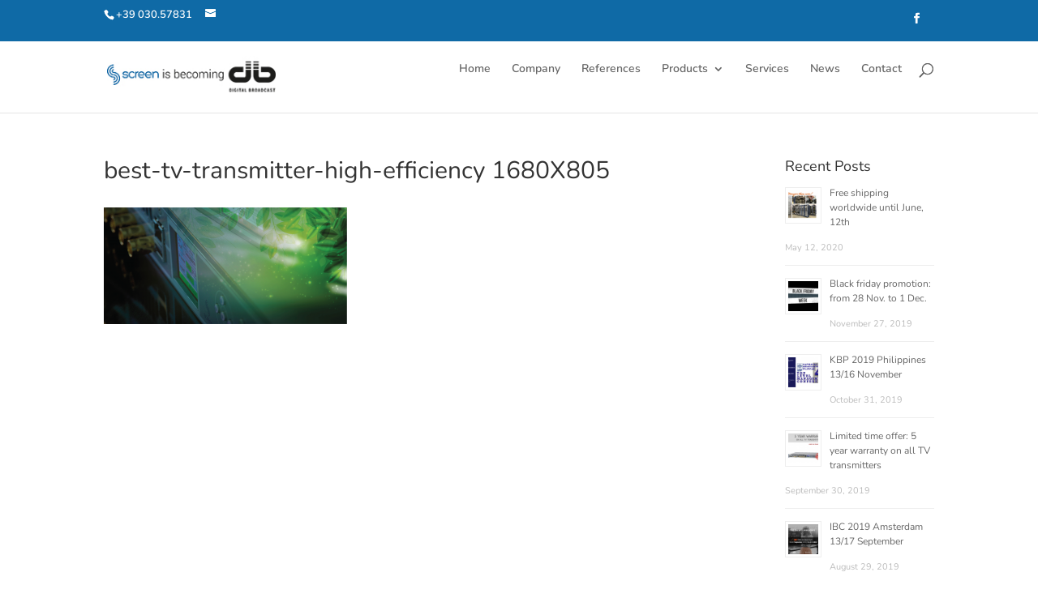

--- FILE ---
content_type: text/css
request_url: https://www.screen.it/wp-content/themes/ADIMER_child/style.css?ver=4.15.1
body_size: 114
content:
/*
 Theme Name:     Adimer Child
 Theme URI:      http://www.elegantthemes.com/gallery/divi/
 Description:    Adimer	
 Author:         Adimer
 Author URI:     http://www.adimer.net
 Template:       Divi
 Version:        1.0.0
*/
 
@import url("../Divi/style.css");
 
/* =Theme customization starts here
------------------------------------------------------- */


--- FILE ---
content_type: application/javascript
request_url: https://www.screen.it/wp-content/plugins/mailchimp-for-wp/assets/js/forms.js?ver=4.8.12
body_size: 2335
content:
(()=>{var e={999:e=>{function t(){this.listeners={}}t.prototype.emit=function(e,t){var r;this.listeners[e]=null!==(r=this.listeners[e])&&void 0!==r?r:[],this.listeners[e].forEach((function(e){return e.apply(null,t)}))},t.prototype.on=function(e,t){var r;this.listeners[e]=null!==(r=this.listeners[e])&&void 0!==r?r:[],this.listeners[e].push(t)},e.exports=t},1677:()=>{function e(e){for(var t=!!e.getAttribute("data-show-if"),r=t?e.getAttribute("data-show-if").split(":"):e.getAttribute("data-hide-if").split(":"),n=r[0],i=(r.length>1?r[1]:"*").split("|"),a=function(e,t){for(var r=[],n=e.querySelectorAll('input[name="'+t+'"],select[name="'+t+'"],textarea[name="'+t+'"]'),i=0;i<n.length;i++){var a=n[i];("radio"!==a.type&&"checkbox"!==a.type||a.checked)&&r.push(a.value)}return r}(function(e){for(var t=e;t.parentElement;)if("FORM"===(t=t.parentElement).tagName)return t;return null}(e),n),o=!1,s=0;s<a.length;s++){var l=a[s];if(o=i.indexOf(l)>-1||i.indexOf("*")>-1&&l.length>0)break}e.style.display=t?o?"":"none":o?"none":"";for(var u=e.querySelectorAll("input,select,textarea"),c=0;c<u.length;c++){var f=u[c];(o||t)&&f.getAttribute("data-was-required")&&(f.required=!0,f.removeAttribute("data-was-required")),o&&t||!f.required||(f.setAttribute("data-was-required","true"),f.required=!1)}}function t(){for(var t=document.querySelectorAll(".mc4wp-form [data-show-if],.mc4wp-form [data-hide-if]"),r=0;r<t.length;r++)e(t[r])}function r(t){if(t.target&&t.target.form&&!(t.target.form.className.indexOf("mc4wp-form")<0))for(var r=t.target.form.querySelectorAll("[data-show-if],[data-hide-if]"),n=0;n<r.length;n++)e(r[n])}document.addEventListener("keyup",r,!0),document.addEventListener("change",r,!0),document.addEventListener("mc4wp-refresh",t,!0),window.addEventListener("load",t),t()},2573:(e,t,r)=>{var n=r(7422),i=r(3409),a=function(e,t){this.id=e,this.element=t||document.createElement("form"),this.name=this.element.getAttribute("data-name")||"Form #"+this.id,this.errors=[],this.started=!1};a.prototype.setData=function(e){try{i(this.element,e)}catch(e){console.error(e)}},a.prototype.getData=function(){return n(this.element,{hash:!0,empty:!0})},a.prototype.getSerializedData=function(){return n(this.element,{hash:!1,empty:!0})},a.prototype.setResponse=function(e){this.element.querySelector(".mc4wp-response").innerHTML=e},a.prototype.reset=function(){this.setResponse(""),this.element.querySelector(".mc4wp-form-fields").style.display="",this.element.reset()},e.exports=a},8592:(e,t,r)=>{var n=r(2573),i=[],a=new(r(999));function o(e,t){t=t||parseInt(e.getAttribute("data-id"))||0;var r=new n(t,e);return i.push(r),r}e.exports={get:function(e){e=parseInt(e);for(var t=0;t<i.length;t++)if(i[t].id===e)return i[t];return o(document.querySelector(".mc4wp-form-"+e),e)},getByElement:function(e){for(var t=e.form||e,r=0;r<i.length;r++)if(i[r].element===t)return i[r];return o(t)},on:function(e,t){a.on(e,t)},trigger:function(e,t){"submit"===e||e.indexOf(".submit")>0?(a.emit(t[0].id+"."+e,t),a.emit(e,t)):window.setTimeout((function(){a.emit(t[0].id+"."+e,t),a.emit(e,t)}),10)}}},7422:e=>{var t=/^(?:submit|button|image|reset|file)$/i,r=/^(?:input|select|textarea|keygen)/i,n=/(\[[^\[\]]*\])/g;function i(e,t,r){if(0===t.length)return r;var n=t.shift(),a=n.match(/^\[(.+?)\]$/);if("[]"===n)return e=e||[],Array.isArray(e)?e.push(i(null,t,r)):(e._values=e._values||[],e._values.push(i(null,t,r))),e;if(a){var o=a[1],s=+o;isNaN(s)?(e=e||{})[o]=i(e[o],t,r):(e=e||[])[s]=i(e[s],t,r)}else e[n]=i(e[n],t,r);return e}function a(e,t,r){if(t.match(n))i(e,function(e){var t=[],r=new RegExp(n),i=/^([^\[\]]*)/.exec(e);for(i[1]&&t.push(i[1]);null!==(i=r.exec(e));)t.push(i[1]);return t}(t),r);else{var a=e[t];a?(Array.isArray(a)||(e[t]=[a]),e[t].push(r)):e[t]=r}return e}function o(e,t,r){return r=r.replace(/(\r)?\n/g,"\r\n"),r=(r=encodeURIComponent(r)).replace(/%20/g,"+"),e+(e?"&":"")+encodeURIComponent(t)+"="+r}e.exports=function(e,n){"object"!=typeof n?n={hash:!!n}:void 0===n.hash&&(n.hash=!0);for(var i=n.hash?{}:"",s=n.serializer||(n.hash?a:o),l=e&&e.elements?e.elements:[],u=Object.create(null),c=0;c<l.length;++c){var f=l[c];if((n.disabled||!f.disabled)&&f.name&&r.test(f.nodeName)&&!t.test(f.type)){var d=f.name,m=f.value;if("checkbox"!==f.type&&"radio"!==f.type||f.checked||(m=void 0),n.empty){if("checkbox"!==f.type||f.checked||(m=""),"radio"===f.type&&(u[f.name]||f.checked?f.checked&&(u[f.name]=!0):u[f.name]=!1),null==m&&"radio"==f.type)continue}else if(!m)continue;if("select-multiple"!==f.type)i=s(i,d,m);else{m=[];for(var p=f.options,h=!1,v=0;v<p.length;++v){var g=p[v],y=n.empty&&!g.value,w=g.value||y;g.selected&&w&&(h=!0,i=n.hash&&"[]"!==d.slice(d.length-2)?s(i,d+"[]",g.value):s(i,d,g.value))}!h&&n.empty&&(i=s(i,d,""))}}}if(n.empty)for(var d in u)u[d]||(i=s(i,d,""));return i}},3409:e=>{e.exports&&(e.exports=function e(t,r,n){for(var i in r)if(r.hasOwnProperty(i)){var a=i,o=r[i];if(void 0===o&&(o=""),null===o&&(o=""),void 0!==n&&(a=n+"["+i+"]"),o.constructor===Array)a+="[]";else if("object"==typeof o){e(t,o,a);continue}var s=t.elements.namedItem(a);if(s)switch(s.type||s[0].type){default:s.value=o;break;case"radio":case"checkbox":for(var l=o.constructor===Array?o:[o],u=0;u<s.length;u++)s[u].checked=l.indexOf(s[u].value)>-1;break;case"select-multiple":l=o.constructor===Array?o:[o];for(var c=0;c<s.options.length;c++)s.options[c].selected=l.indexOf(s.options[c].value)>-1;break;case"select":case"select-one":s.value=o.toString()||o;break;case"date":s.value=new Date(o).toISOString().split("T")[0]}}})}},t={};function r(n){var i=t[n];if(void 0!==i)return i.exports;var a=t[n]={exports:{}};return e[n](a,a.exports,r),a.exports}(()=>{var e=window.mc4wp||{},t=r(8592);function n(e,t){document.addEventListener(e,(function(e){if(e.target){var r=e.target;("string"==typeof r.className&&r.className.indexOf("mc4wp-form")>-1||"function"==typeof r.matches&&r.matches(".mc4wp-form *"))&&t.call(e,e)}}),!0)}r(1677),n("submit",(function(e){if(!e.defaultPrevented){var r=t.getByElement(e.target);e.defaultPrevented||t.trigger("submit",[r,e])}})),n("focus",(function(e){var r=t.getByElement(e.target);r.started||(t.trigger("started",[r,e]),r.started=!0)})),n("change",(function(e){var r=t.getByElement(e.target);t.trigger("change",[r,e])})),e.listeners&&([].forEach.call(e.listeners,(function(e){t.on(e.event,e.callback)})),delete e.listeners),e.forms=t,window.mc4wp=e})()})();